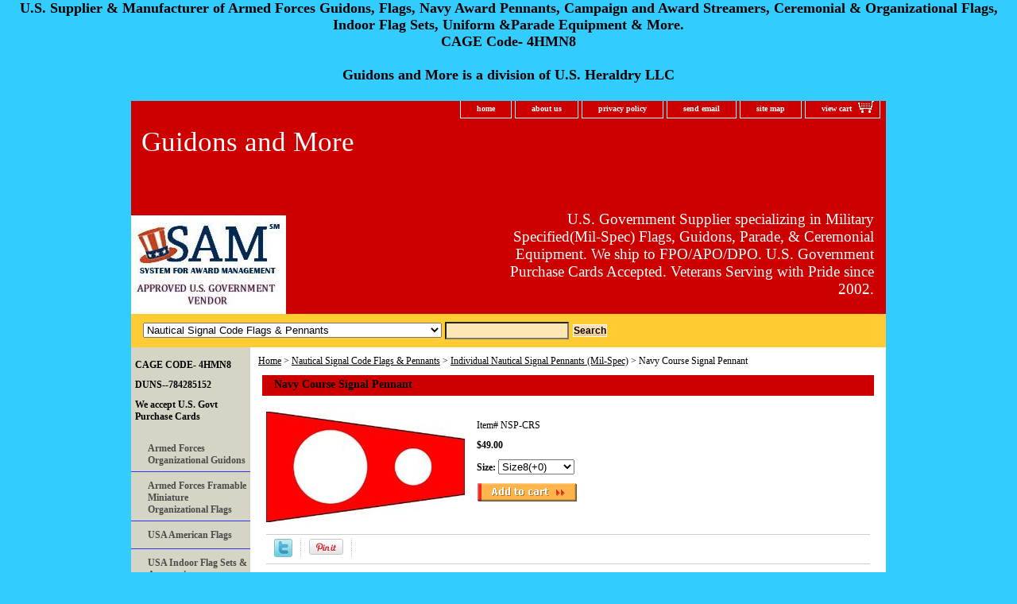

--- FILE ---
content_type: text/html
request_url: https://www.guidonsandmore.com/nacosipe.html
body_size: 6890
content:
<!DOCTYPE html PUBLIC "-//W3C//DTD XHTML 1.0 Strict//EN" "http://www.w3.org/TR/xhtml1/DTD/xhtml1-strict.dtd"><html><head>
<link rel="image_src" href="https://s.turbifycdn.com/aah/yhst-28219738340517/navy-course-signal-pennant-39.gif" />
<meta property="og:image" content="https://s.turbifycdn.com/aah/yhst-28219738340517/navy-course-signal-pennant-39.gif" />
<title>Navy Course Signal Pennant</title><meta name="Keywords" content="Navy Course Signal Pennant," /><link rel="stylesheet" type="text/css" href="css-base.css" /><link rel="stylesheet" type="text/css" href="css-element.css" /><link rel="stylesheet" type="text/css" href="css-contents.css" /><link rel="stylesheet" type="text/css" href="css-edits.css" /><h2 style="text-align: center;"><strong>U.S. Supplier &amp; Manufacturer of Armed Forces Guidons, Flags, Navy Award Pennants, Campaign and Award Streamers, Ceremonial</strong><strong> &amp; Organizational Flags, Indoor Flag Sets, Uniform &amp;Parade Equipment &amp; More. </strong></h2>
<h2 style="text-align: center;"><strong>CAGE Code- 4HMN8</strong></h2>
<h2 style="text-align: center;"><br /><strong>Guidons and More is a division of U.S. Heraldry LLC</strong></h2></head><body class="vertical" id="itemtype"><script type="text/javascript" id="yfc_loader" src="https://turbifycdn.com/store/migration/loader-min-1.0.34.js?q=yhst-28219738340517&ts=1766266734&p=1&h=order.store.turbify.net"></script> <div id="ys_superbar">
	   <div id="ys_cpers">
		<div id="yscp_welcome_msg"></div>
		<div id="yscp_signin_link"></div>
		<div id="yscp_myaccount_link"></div>
		<div id="yscp_signout_link"></div>
	   </div>
	   <div id="yfc_mini"></div>
	   <div class="ys_clear"></div>
	</div>
      <div id="container"><div id="header"><ul id="nav-general"><li><a href="index.html">home</a></li><li><a href="info.html">about us</a></li><li><a href="privacypolicy.html">privacy policy</a></li><li><a href="mailto:theflagman2006@yahoo.com">send email</a></li><li><a href="ind.html">site map</a></li><li><a href="https://order.store.turbify.net/yhst-28219738340517/cgi-bin/wg-order?yhst-28219738340517" class="linkcheckout">view cart</a></li></ul><br class="clear" /><h3 id="brandmark"><a href="index.html" title="Guidons and More ">Guidons and More </a></h3><strong id="slogan"><p>U.S. Government Supplier specializing in Military Specified(Mil-Spec) Flags, Guidons, Parade, & Ceremonial Equipment. We ship to FPO/APO/DPO. U.S. Government Purchase Cards Accepted. Veterans Serving with Pride since 2002.</p></strong></div><form id="searcharea" name="searcharea" action="nsearch.html" method="GET"><fieldset><select onchange="if (typeof YSB_AUTOCOMPLETE == 'object') { YSB_AUTOCOMPLETE.controller.setSuggestCategory(event); }" name="section"><option value="">All Categories</option><option value="customguidons">Armed Forces Organizational Guidons </option><option value="cufrgu">Custom Framed Guidons </option><option value="uarfomifrfl">Armed Forces Framable Miniature Organizational Flags </option><option value="gspecusaflags1"> USA American Flags </option><option value="inflprki">USA Indoor Flag Sets & Accessories </option><option value="sttefl">Nylon State, Territory, & City Flags </option><option value="powmiaflags">POW/MIA Remembrance Flags </option><option value="castfl">California State Flags </option><option value="miflpase">U.S. Armed Forces Flags & Kits </option><option value="arfoorfl">U.S. Armed Forces Ceremonial  & Positional Flags (Mil-Spec) </option><option value="micust">U.S. Armed Forces Battle, Campaign & Award Streamers </option><option value="hoguceac">Honor Guard & Ceremonial Accessories </option><option value="unacogupe">U.S. Navy & Coast Guard Award Pennants   </option><option value="naincofl" selected="selected" >Nautical Signal Code Flags & Pennants </option><option value="reorco">Armed Forces Organizational & Unit Flags </option><option value="goagfl">U.S. Government Agency Flags </option><option value="michflpe">Military Chapel Flags & Pennants </option><option value="gspecflags">G-SPEC Flags & Pennants </option><option value="guidonpolesets">Guidon Pole Sets </option><option value="gupost">Guidon Pole Stands </option><option value="gupoac">Guidon Pole Accessories </option><option value="arfopain">Armed Forces Duty Armband Brassards </option><option value="customflags">Custom Flags </option></select><label for="query" class="labelfield"><input autocomplete="off" type="text" id="query" name="query" placeholder="" onkeyup="if (typeof YSB_AUTOCOMPLETE == 'object') { YSB_AUTOCOMPLETE.controller.suggest(event); }"></label><label for="searchsubmit" class="buttonlabel"><input type="submit" id="searchsubmit" class="ys_primary" value="Search" name="searchsubmit"><input type="hidden" value="yhst-28219738340517" name="vwcatalog"></label></fieldset></form>   <script type="text/javascript"> 
                    var isSafari = !!navigator.userAgent.match(/Version\/[\d\.]+.*Safari/); 
                    var isIOS = !!navigator.platform && /iPad|iPhone|iPod/.test(navigator.platform); 
                    if (isSafari && isIOS) { 
                        document.forms["searcharea"].onsubmit = function (searchAreaForm) { 
                            var elementsList = this.elements, queryString = '', url = '', action = this.action; 
                            for(var i = 0; i < elementsList.length; i++) { 
                                if (elementsList[i].name) { 
                                    if (queryString) { 
                                        queryString = queryString + "&" +  elementsList[i].name + "=" + encodeURIComponent(elementsList[i].value); 
                                    } else { 
                                        queryString = elementsList[i].name + "=" + encodeURIComponent(elementsList[i].value); 
                                    } 
                                } 
                            } 
                            if (action.indexOf("?") == -1) { 
                                action = action + "?"; 
                            } 
                            url = action + queryString; 
                            window.location.href = url; 
                            return false; 
                        } 
                    } 
                </script> 
        <div id="bodyshell"><div id="bodycontent"><div class="breadcrumbs"><a href="index.html">Home</a> &gt; <a href="naincofl.html">Nautical Signal Code Flags & Pennants</a> &gt; <a href="innapem.html">Individual Nautical Signal Pennants (Mil-Spec)</a> &gt; Navy Course Signal Pennant</div><div id="contentarea"><div><h1 id="item-contenttitle">Navy Course Signal Pennant</h1><div id="itemarea"><a href="https://s.turbifycdn.com/aah/yhst-28219738340517/navy-course-signal-pennant-40.gif"><img src="https://s.turbifycdn.com/aah/yhst-28219738340517/navy-course-signal-pennant-43.jpg" width="250" height="139" border="0" hspace="0" vspace="0" alt="Navy Course Signal Pennant" class="image-l" title="Navy Course Signal Pennant" /></a><div class="itemform productInfo"><form method="POST" action="https://order.store.turbify.net/yhst-28219738340517/cgi-bin/wg-order?yhst-28219738340517+nacosipe"><div class="code">Item# <em>NSP-CRS</em></div><div class="price-bold">$49.00</div><span class="multiLineOption"><span class="itemoption">Size:&nbsp;</span><select name="Size"><option value="Size8(+0)">Size8(+0)</option><option value="Size6(+10)">Size6(+10)</option><option value="Size4(+18)">Size4(+18)</option><option value="Size3.5(+20)">Size3.5(+20)</option></select></span> <input type="image" class="addtocartImg" title="Add to cart" src="https://s.turbifycdn.com/aah/yhst-28219738340517/u-s-noaa-agency-flags-7.gif" /><input name="vwcatalog" type="hidden" value="yhst-28219738340517" /><input name="vwitem" type="hidden" value="nacosipe" /><input type="hidden" name=".autodone" value="https://www.guidonsandmore.com/nacosipe.html" /></form></div><div style="clear:both"></div><div class="ys_promoitempage" id="ys_promoitempage" itemid="nacosipe" itemcode="NSP-CRS" categoryflag="0"></div>
<script language="javascript">
document.getElementsByTagName('html')[0].setAttribute('xmlns:og', 'http://opengraphprotocol.org/schema/');
</script>
<div id="ys_social_top_hr"></div>
<div id="ys_social_media">
<div id="ys_social_tweet">
<script language="javascript">function tweetwindowopen(url,width,height){var left=parseInt((screen.availWidth/2)-(width/2));var top=parseInt((screen.availHeight/2)-(height/2));var prop="width="+width+",height="+height+",left="+left+",top="+top+",screenX="+left+",screenY="+top;window.open (NULL, url,'tweetwindow',prop);}</script>
<a href="javascript:void(0);" title="Tweet"><img id="ys_social_custom_tweet_icon" src="https://s.turbifycdn.com/ae/store/secure/twitter.png" onClick="tweetwindowopen('https://twitter.com/share?count=none&text=Navy+Course+Signal+Pennant&url=https%3a//www.guidonsandmore.com/nacosipe.html',550, 514)"></a></div>
<div id="ys_social_v_separator"><img src="https://s.turbifycdn.com/ae/store/secure/v-separator.gif"></div>
<div id="ys_social_pinterest">
<a href="https://pinterest.com/pin/create/button/?url=https://www.guidonsandmore.com/nacosipe.html&media=https://s.turbifycdn.com/aah/yhst-28219738340517/navy-course-signal-pennant-38.gif&description=Navy Course Signal Pennant" class="pin-it-button" count-layout="horizontal"><img border="0" src="//assets.pinterest.com/images/PinExt.png" title="Pin It" /></a></div>
<script type="text/javascript" src="//assets.pinterest.com/js/pinit.js"></script><!--[if gt IE 6]>
<div id="ys_social_v_separator"><img src="https://s.turbifycdn.com/ae/store/secure/v-separator.gif"></div>
<![endif]-->
<!--[if !IE]><!-->
<div id="ys_social_v_separator"><img src="https://s.turbifycdn.com/ae/store/secure/v-separator.gif"></div>
<!--<![endif]-->
<div id="ys_social_fblike">
<!--[if gt IE 6]>
<script language="javascript">
document.getElementsByTagName('html')[0].setAttribute('xmlns:fb', 'http://ogp.me/ns/fb#');
</script>
<div id="fb-root"></div><script>(function(d, s, id) {var js, fjs = d.getElementsByTagName(s)[0];if (d.getElementById(id)) return;js = d.createElement(s); js.id = id;js.src = '//connect.facebook.net/en_US/all.js#xfbml=1&appId=';fjs.parentNode.insertBefore(js, fjs);}(document, 'script', 'facebook-jssdk'));</script><fb:like href="https://www.guidonsandmore.com/nacosipe.html" layout="standard" show_faces="false" width="350" action="like" colorscheme="light"></fb:like>
<![endif]-->
<!--[if !IE]><!-->
<script language="javascript">
document.getElementsByTagName('html')[0].setAttribute('xmlns:fb', 'http://ogp.me/ns/fb#');
</script>
<div id="fb-root"></div><script>(function(d, s, id) {var js, fjs = d.getElementsByTagName(s)[0];if (d.getElementById(id)) return;js = d.createElement(s); js.id = id;js.src = '//connect.facebook.net/en_US/all.js#xfbml=1&appId=';fjs.parentNode.insertBefore(js, fjs);}(document, 'script', 'facebook-jssdk'));</script><fb:like href="https://www.guidonsandmore.com/nacosipe.html" layout="standard" show_faces="false" width="350" action="like" colorscheme="light"></fb:like>
<!--<![endif]-->
</div>
</div>
<div id="ys_social_bottom_hr"></div>
</div><div id="caption"><h2 id="itempage-captiontitle">Product Description</h2><div>These official U.S. Navy Course Signal Pennants are made from 200 denier nautical nylon fabric. We use a strong Cotton Duck header and they are finished with brass snaphook and distance line. They are made to U.S. Navy specifications. Several sizes are available.<br /><br />Price shown is for the Size 8 Pennant, Scroll down the tab to select other sizes.<br /><br />
Please allow 2 weeks for shipping as these items are made to order.<br /><br />Size 3.5= 4'7" x 9'4"<br /><br />Size 4 = 3'5" x 6'11"<br /><br />Size 6 = 2' x 4'3"<br /><br />Size 8 = 1'2" x 2'5"<br /><br />
100% Made in the USA</div></div><br clear="all" /></div></div><div id="finaltext">Guidons and More is a division of U S. Heraldry LLC<br /><br />Authorized Cage- 4HMN8
DUNS-784285152</div></div><div id="nav-product"><div id="htmltop"><p><strong>CAGE CODE- 4HMN8</strong></p>
<p><strong>DUNS--784285152</strong></p>
<p><strong>We accept U.S. Govt Purchase Cards</strong></p></div><ul><li><a href="customguidons.html" title="Armed Forces Organizational Guidons">Armed Forces Organizational Guidons</a></li><li><a href="uarfomifrfl.html" title="Armed Forces Framable Miniature Organizational Flags">Armed Forces Framable Miniature Organizational Flags</a></li><li><a href="gspecusaflags1.html" title=" USA American Flags"> USA American Flags</a></li><li><a href="inflprki.html" title="USA Indoor Flag Sets &amp; Accessories">USA Indoor Flag Sets & Accessories</a></li><li><a href="sttefl.html" title="Nylon State, Territory, &amp; City Flags">Nylon State, Territory, & City Flags</a></li><li><a href="powmiaflags.html" title="POW/MIA Remembrance Flags">POW/MIA Remembrance Flags</a></li><li><a href="castfl.html" title="California State Flags">California State Flags</a></li><li><a href="miflpase.html" title="U.S. Armed Forces Flags &amp; Kits">U.S. Armed Forces Flags & Kits</a></li><li><a href="arfoorfl.html" title="U.S. Armed Forces Ceremonial  &amp; Positional Flags (Mil-Spec)">U.S. Armed Forces Ceremonial  & Positional Flags (Mil-Spec)</a></li><li><a href="micust.html" title="U.S. Armed Forces Battle, Campaign &amp; Award Streamers">U.S. Armed Forces Battle, Campaign & Award Streamers</a></li><li><a href="hoguceac.html" title="Honor Guard &amp; Ceremonial Accessories">Honor Guard & Ceremonial Accessories</a></li><li><a href="unacogupe.html" title="U.S. Navy &amp; Coast Guard Award Pennants  ">U.S. Navy & Coast Guard Award Pennants  </a></li><li><a href="naincofl.html" title="Nautical Signal Code Flags &amp; Pennants">Nautical Signal Code Flags & Pennants</a></li><li><a href="reorco.html" title="Armed Forces Organizational &amp; Unit Flags">Armed Forces Organizational & Unit Flags</a></li><li><a href="goagfl.html" title="U.S. Government Agency Flags">U.S. Government Agency Flags</a></li><li><a href="michflpe.html" title="Military Chapel Flags &amp; Pennants">Military Chapel Flags & Pennants</a></li><li><a href="gspecflags.html" title="G-SPEC Flags &amp; Pennants">G-SPEC Flags & Pennants</a></li><li><a href="guidonpolesets.html" title="Guidon Pole Sets">Guidon Pole Sets</a></li><li><a href="gupost.html" title="Guidon Pole Stands">Guidon Pole Stands</a></li><li><a href="gupoac.html" title="Guidon Pole Accessories">Guidon Pole Accessories</a></li><li><a href="arfopain.html" title="Armed Forces Duty Armband Brassards">Armed Forces Duty Armband Brassards</a></li><li><a href="taandsage.html" title="Tactical and Safety Gear">Tactical and Safety Gear</a></li><li><a href="http://www.flagxpress.com" title="Please visit our Partner Store">Please visit our Partner Store</a></li><li><a href="https://www.facebook.com/pages/Guidons-and-More/629528787085848" title="Visit us on Facebook">Visit us on Facebook</a></li><li><a href="customflags.html" title="Custom Flags">Custom Flags</a></li><li><a href="unitlogomats.html" title="Unit Logo Mats">Unit Logo Mats</a></li></ul></div></div><div id="footer"><span id="footer-links"><a href="index.html">home</a> | <a href="info.html">about us</a> | <a href="privacypolicy.html">privacy policy</a> | <a href="mailto:theflagman2006@yahoo.com">send email</a> | <a href="ind.html">site map</a> | <a href="https://order.store.turbify.net/yhst-28219738340517/cgi-bin/wg-order?yhst-28219738340517">view cart</a></span><span id="copyright">Copyright � 2009 Guidons and More All Rights Reserved.</span></div></div></body>
<script type="text/javascript">var PAGE_ATTRS = {'storeId': 'yhst-28219738340517', 'itemId': 'nacosipe', 'isOrderable': '1', 'name': 'Navy Course Signal Penna@', 'salePrice': '49.00', 'listPrice': '49.00', 'brand': '', 'model': '', 'promoted': '', 'createTime': '1766266734', 'modifiedTime': '1766266734', 'catNamePath': 'Nautical Signal Code Flags & Pennants > Individual Nautical Signal Pennants (Mil-Spec)', 'upc': ''};</script><!-- Google tag (gtag.js) -->  <script async src='https://www.googletagmanager.com/gtag/js?id=AW-702379252'></script><script> window.dataLayer = window.dataLayer || [];  function gtag(){dataLayer.push(arguments);}  gtag('js', new Date());  gtag('config', 'AW-702379252');</script><script> var YStore = window.YStore || {}; var GA_GLOBALS = window.GA_GLOBALS || {}; var GA_CLIENT_ID; try { YStore.GA = (function() { var isSearchPage = (typeof(window.location) === 'object' && typeof(window.location.href) === 'string' && window.location.href.indexOf('nsearch') !== -1); var isProductPage = (typeof(PAGE_ATTRS) === 'object' && PAGE_ATTRS.isOrderable === '1' && typeof(PAGE_ATTRS.name) === 'string'); function initGA() { } function setProductPageView() { PAGE_ATTRS.category = PAGE_ATTRS.catNamePath.replace(/ > /g, '/'); PAGE_ATTRS.category = PAGE_ATTRS.category.replace(/>/g, '/'); gtag('event', 'view_item', { currency: 'USD', value: parseFloat(PAGE_ATTRS.salePrice), items: [{ item_name: PAGE_ATTRS.name, item_category: PAGE_ATTRS.category, item_brand: PAGE_ATTRS.brand, price: parseFloat(PAGE_ATTRS.salePrice) }] }); } function defaultTrackAddToCart() { var all_forms = document.forms; document.addEventListener('DOMContentLoaded', event => { for (var i = 0; i < all_forms.length; i += 1) { if (typeof storeCheckoutDomain != 'undefined' && storeCheckoutDomain != 'order.store.turbify.net') { all_forms[i].addEventListener('submit', function(e) { if (typeof(GA_GLOBALS.dont_track_add_to_cart) !== 'undefined' && GA_GLOBALS.dont_track_add_to_cart === true) { return; } e = e || window.event; var target = e.target || e.srcElement; if (typeof(target) === 'object' && typeof(target.id) === 'string' && target.id.indexOf('yfc') === -1 && e.defaultPrevented === true) { return } e.preventDefault(); vwqnty = 1; if( typeof(target.vwquantity) !== 'undefined' ) { vwqnty = target.vwquantity.value; } if( vwqnty > 0 ) { gtag('event', 'add_to_cart', { value: parseFloat(PAGE_ATTRS.salePrice), currency: 'USD', items: [{ item_name: PAGE_ATTRS.name, item_category: PAGE_ATTRS.category, item_brand: PAGE_ATTRS.brand, price: parseFloat(PAGE_ATTRS.salePrice), quantity: e.target.vwquantity.value }] }); if (typeof(target) === 'object' && typeof(target.id) === 'string' && target.id.indexOf('yfc') != -1) { return; } if (typeof(target) === 'object') { target.submit(); } } }) } } }); } return { startPageTracking: function() { initGA(); if (isProductPage) { setProductPageView(); if (typeof(GA_GLOBALS.dont_track_add_to_cart) === 'undefined' || GA_GLOBALS.dont_track_add_to_cart !== true) { defaultTrackAddToCart() } } }, trackAddToCart: function(itemsList, callback) { itemsList = itemsList || []; if (itemsList.length === 0 && typeof(PAGE_ATTRS) === 'object') { if (typeof(PAGE_ATTRS.catNamePath) !== 'undefined') { PAGE_ATTRS.category = PAGE_ATTRS.catNamePath.replace(/ > /g, '/'); PAGE_ATTRS.category = PAGE_ATTRS.category.replace(/>/g, '/') } itemsList.push(PAGE_ATTRS) } if (itemsList.length === 0) { return; } var ga_cartItems = []; var orderTotal = 0; for (var i = 0; i < itemsList.length; i += 1) { var itemObj = itemsList[i]; var gaItemObj = {}; if (typeof(itemObj.id) !== 'undefined') { gaItemObj.id = itemObj.id } if (typeof(itemObj.name) !== 'undefined') { gaItemObj.name = itemObj.name } if (typeof(itemObj.category) !== 'undefined') { gaItemObj.category = itemObj.category } if (typeof(itemObj.brand) !== 'undefined') { gaItemObj.brand = itemObj.brand } if (typeof(itemObj.salePrice) !== 'undefined') { gaItemObj.price = itemObj.salePrice } if (typeof(itemObj.quantity) !== 'undefined') { gaItemObj.quantity = itemObj.quantity } ga_cartItems.push(gaItemObj); orderTotal += parseFloat(itemObj.salePrice) * itemObj.quantity; } gtag('event', 'add_to_cart', { value: orderTotal, currency: 'USD', items: ga_cartItems }); } } })(); YStore.GA.startPageTracking() } catch (e) { if (typeof(window.console) === 'object' && typeof(window.console.log) === 'function') { console.log('Error occurred while executing Google Analytics:'); console.log(e) } } </script> <script type="text/javascript">
csell_env = 'ue1';
 var storeCheckoutDomain = 'order.store.turbify.net';
</script>

<script type="text/javascript">
  function toOSTN(node){
    if(node.hasAttributes()){
      for (const attr of node.attributes) {
        node.setAttribute(attr.name,attr.value.replace(/(us-dc1-order|us-dc2-order|order)\.(store|stores)\.([a-z0-9-]+)\.(net|com)/g, storeCheckoutDomain));
      }
    }
  };
  document.addEventListener('readystatechange', event => {
  if(typeof storeCheckoutDomain != 'undefined' && storeCheckoutDomain != "order.store.turbify.net"){
    if (event.target.readyState === "interactive") {
      fromOSYN = document.getElementsByTagName('form');
        for (let i = 0; i < fromOSYN.length; i++) {
          toOSTN(fromOSYN[i]);
        }
      }
    }
  });
</script>
<script type="text/javascript">
// Begin Store Generated Code
 </script> <script type="text/javascript" src="https://s.turbifycdn.com/lq/ult/ylc_1.9.js" ></script> <script type="text/javascript" src="https://s.turbifycdn.com/ae/lib/smbiz/store/csell/beacon-a9518fc6e4.js" >
</script>
<script type="text/javascript">
// Begin Store Generated Code
 csell_page_data = {}; csell_page_rec_data = []; ts='TOK_STORE_ID';
</script>
<script type="text/javascript">
// Begin Store Generated Code
function csell_GLOBAL_INIT_TAG() { var csell_token_map = {}; csell_token_map['TOK_SPACEID'] = '2022276099'; csell_token_map['TOK_URL'] = ''; csell_token_map['TOK_STORE_ID'] = 'yhst-28219738340517'; csell_token_map['TOK_ITEM_ID_LIST'] = 'nacosipe'; csell_token_map['TOK_ORDER_HOST'] = 'order.store.turbify.net'; csell_token_map['TOK_BEACON_TYPE'] = 'prod'; csell_token_map['TOK_RAND_KEY'] = 't'; csell_token_map['TOK_IS_ORDERABLE'] = '1';  c = csell_page_data; var x = (typeof storeCheckoutDomain == 'string')?storeCheckoutDomain:'order.store.turbify.net'; var t = csell_token_map; c['s'] = t['TOK_SPACEID']; c['url'] = t['TOK_URL']; c['si'] = t[ts]; c['ii'] = t['TOK_ITEM_ID_LIST']; c['bt'] = t['TOK_BEACON_TYPE']; c['rnd'] = t['TOK_RAND_KEY']; c['io'] = t['TOK_IS_ORDERABLE']; YStore.addItemUrl = 'http%s://'+x+'/'+t[ts]+'/ymix/MetaController.html?eventName.addEvent&cartDS.shoppingcart_ROW0_m_orderItemVector_ROW0_m_itemId=%s&cartDS.shoppingcart_ROW0_m_orderItemVector_ROW0_m_quantity=1&ysco_key_cs_item=1&sectionId=ysco.cart&ysco_key_store_id='+t[ts]; } 
</script>
<script type="text/javascript">
// Begin Store Generated Code
function csell_REC_VIEW_TAG() {  var env = (typeof csell_env == 'string')?csell_env:'prod'; var p = csell_page_data; var a = '/sid='+p['si']+'/io='+p['io']+'/ii='+p['ii']+'/bt='+p['bt']+'-view'+'/en='+env; var r=Math.random(); YStore.CrossSellBeacon.renderBeaconWithRecData(p['url']+'/p/s='+p['s']+'/'+p['rnd']+'='+r+a); } 
</script>
<script type="text/javascript">
// Begin Store Generated Code
var csell_token_map = {}; csell_token_map['TOK_PAGE'] = 'p'; csell_token_map['TOK_CURR_SYM'] = '$'; csell_token_map['TOK_WS_URL'] = 'https://yhst-28219738340517.csell.store.turbify.net/cs/recommend?itemids=nacosipe&location=p'; csell_token_map['TOK_SHOW_CS_RECS'] = 'true';  var t = csell_token_map; csell_GLOBAL_INIT_TAG(); YStore.page = t['TOK_PAGE']; YStore.currencySymbol = t['TOK_CURR_SYM']; YStore.crossSellUrl = t['TOK_WS_URL']; YStore.showCSRecs = t['TOK_SHOW_CS_RECS']; </script> <script type="text/javascript" src="https://s.turbifycdn.com/ae/store/secure/recs-1.3.2.2.js" ></script> <script type="text/javascript" >
</script>
</html>
<!-- html104.prod.store.e1a.lumsb.com Mon Jan 19 12:22:10 PST 2026 -->


--- FILE ---
content_type: text/css
request_url: https://www.guidonsandmore.com/css-contents.css
body_size: 791
content:
/* 092506 0.02*/
/* Classes */
.image-l {background-color:#fff; display:block; float:left; margin:0 15px 10px 0;padding:0px;}
.image-r {background-color:#fff; display:block; float:right; margin:0 0 10px 15px;padding:0px;}
.image-c {text-align:center; margin-bottom:10px;}
.inset-l {background-color:#fff; display:block; float:left; margin:0 8px 5px 0;padding:0px;}
.inset-r {background-color:#fff; display:block; float:right; margin:0 0 5px 8px;padding:0px;}

.addtocartImg{
     border:0;
     margin:10px 0;
     padding:0px;
     cursor:pointer;
     display:block;
}

.el #contents {}  
#contents .vertical td {text-align:center;} /* Used for the "Vertical" RTML Layout */	
.wrap #contents {}

/* IDs */
#contents {background:transparent/*#ffffff*/;border-right:0px solid #ffffff; border-left:0px solid #ffffff}
#contents #contents-table select option, #itemarea select option{padding-right:10px}
#contents a{text-decoration:none;}
#contents a:hover{text-decoration: underline;}
#contents #contents-table {background:transparent;border-collapse:collapse; border-bottom:0px solid #ffffff}
	#itemtype #contents table {/*margin:10px 0;*/}
#contents td {background-color:transparent/*#ffffff*/; margin:2px; padding:5px;}
#contents .horizontal-seperator{border-bottom:0px solid #ffffff;}
#contents .vertical-seperator{border-right:0px solid #ffffff;}
#contents.accessory * {text-align:left;}
#contents.accessory .details {background:transparent; margin:2px 10px; padding:10px;}
#contents.accessory .details a {color:#000; font-size:1em;} /* COLOR:LINK, FONTSIZE:NAME */
#contents.accessory .details h3 {font-size:1em;}
#contents.accessory .details .sale-price {margin-bottom:10px;}

#contents .detail td {padding:5px; /*border-bottom:15px solid #E9E9E4;*/} /* The Border-bottom must be applied to the TD, not the TR in order to work in IE */
#contents .detail.last td {border-bottom:0 solid;} /* Needed for FF */
	#itemtype #contents .detail td,
	#maintype #contents .image td {padding-bottom:10px;}
#contents .last {border:0;}
#contents .name * {color:#000; font-weight:bold;}
#contents .price {font-weight:normal; margin:10px 0 0;}
	#itemtype .price em {font-style:normal; font-weight:bold; margin:10px 0; padding:0 4px 0 0;}
#contents .sale-price {color:#ffffff;}  
#contents .sale-price-bold {color:#ffffff;font-weight:bold;}
#contents .price-bold {font-weight:bold;margin:10px 0 0;}
#itemtype .itemform .price {margin:10px 0;}
#itemtype .itemform .price-bold {font-weight:bold;margin:10px 0;}
	#itemtype .itemform .sale-price, #itemtype .itemform .sale-price-bold {margin:10px 0;}
	#itemtype .itemform .sale-price-bold {font-weight:bold;}
	#itemtype .itemform .sale-price-bold em {/*background:#ffffff;*/ color:#ffffff; font-style:normal; font-weight:bold; margin:10px 0; padding:0 4px 0 0;}
	#itemtype .itemform .sale-price em {color:#ffffff; font-style:normal; margin:10px 0; padding:0 4px 0 0;}
#itemtype .code {font-style:normal; margin:10px 0;}
#itemtype .code em {font-style:normal;margin:10px 0 0;}
#itemtype .itemavailable {color:#000; margin:8px 0;}
#itemtype .itemavailable em {color:#474537; font-style:normal; font-weight:bold; margin:8px 0 8px 4px;}
#itemtype .itemoption {display:inline; font-weight:bold; margin:2px 0;}
#itemtype .multiLineOption {display:block;margin:5px 0; font-weight:normal;}
.contenttitle-center{text-align:center}
form{padding:0;margin:0}

#caption .image-l {background:none; display:block; float:left; margin:0 15px 10px 0;padding:0px;}
#caption .image-r {background:none; display:block; float:right; margin:0 0 10px 15px;padding:5px;}


--- FILE ---
content_type: text/css
request_url: https://www.guidonsandmore.com/css-edits.css
body_size: 799
content:
/*Merchants--Use this file to make any edits that you wish to override styles in the main stylesheets. By making edits to this CSS file, your styles applied here will cascade and overwrite styles in the main CSS files. This will allow you to replace the entire contents of the main stylesheets should it become necessary to update those to fix styling issues with the themes without losing any of your custom styles.*/

/*
Changes submitted on 05/28/13 by Yahoo! Tech Support
Changes below increase width of site.
*/

#container {width:950px;}
#bodycontent {width:800px;}
#slogan {width:480px;}

/*
Changes submitted on 05/28/13 by Yahoo! Tech Support
Changes below control the appearance of the Yahoo! Superloader Bar for Customer Registration and/or Floating Cart.
*/

#ys_superbar {left:0; margin:0 auto; position:static; top:0; width:952px !important; height:22px;}
#ys_cpers { float:left; }
#yfc_mini { float:right; }
.ys_clear { clear:both; }
#yscp_welcome_msg { margin:0px 10px 0px 5px; display:none; line-height:20px; color:#000; }
#yscp_signin_link { display:none; line-height:20px; color:#fff; }
#yscp_signout_link { margin-left:10px; display:none; line-height:20px; }
#yscp_myaccount_link { display:none; line-height:20px; margin-right:10px; margin-left:10px; }
.yscp_bold { font-weight:bold; }
a.yscp_link { font-family:verdana; text-decoration:none; color:#000; line-height:20px; }
a.yscp_link:hover { font-family:verdana; color:#c07dcc; text-decoration:underline; line-height:20px; }
#custRegDiv a.container-close { top:5px; }
.yui-skin-sam .yui-panel .bd, .yui-skin-sam .yui-panel .ft { background-color:#fff; }
.yui-skin-sam .yui-panel .bd { padding:0px; }
#iframe_id { width:679px; border:1px solid #000; padding:0px; }
#custRegDiv_h.hd { display:none; }
#custRegDiv_mask.mask { background-color:#000000; opacity:0.5; filter:alpha(opacity=50);}
#loadingDiv {height:210px; width:679px; position:absolute; background:#ececec;}
img.loadingImg {margin-top:90px; margin-left:20px;}

/*
Changes submitted on 05/28/13 by Yahoo! Tech Support
Changes below control the appearance of the Yahoo! Social Share Bar.
*/

#ys_social_top_hr {border-top:1px solid #CFCECE; margin-bottom:5px; margin-top:5px; clear:both;}
#ys_social_media {height:26px;display:inline-block;vertical-align:middle;margin-left:10px;}
#ys_social_fblike {float:left;}
#ys_social_tweet {float:left;}
#ys_social_v_separator {margin-left:10px;margin-right:10px;float:left;}
#ys_social_bottom_hr {border-top:1px solid #CFCECE; margin-top:5px;}
#ys_social_pinterest {float:left;}

